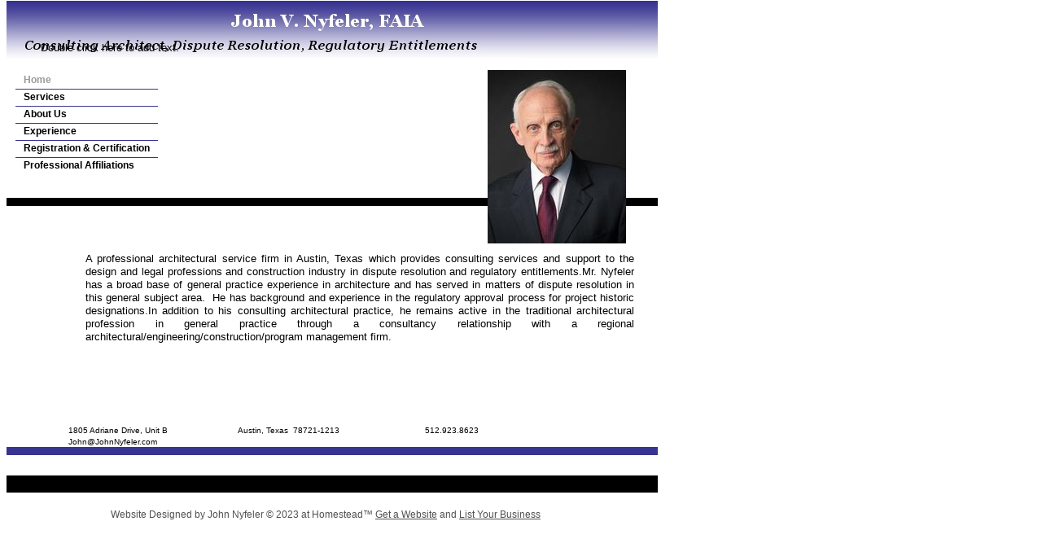

--- FILE ---
content_type: text/html
request_url: https://johnnyfeler.com/
body_size: 3985
content:
<!DOCTYPE html>
<html>
	<head>
		<!-- <hs:metatags> -->
		<meta http-equiv="Content-Type" content="text/html; charset=UTF-8">
		<meta name="description" content="Architectural consultancy">
		<meta name="generator" content="Homestead SiteBuilder">
		<!-- </hs:metatags> -->
		
	
		<!-- <hs:title> -->
		<title>John V Nyfeler, Architect</title>
		<!-- </hs:title> -->
		<script type="text/javascript">
			<!--
						function reDo() {
						        top.location.reload();
						}
						if (navigator.appName == 'Netscape' && parseInt(navigator.appVersion) < 5) {
						        top.onresize = reDo;
						}
						dom=document.getElementById
					//-->
		</script>
		<script type="text/javascript">
			<!--
							  
						
  var strRelativePagePath = "index.html".toLowerCase();
  
						
  var strRelativePathToRoot = "";
  



						//-->
		</script>
		<link rel="stylesheet" href="/~media/elements/Text/font_styles_ns4.css" type="text/css">
		<link rel="stylesheet" href="https://fonts.googleapis.com/css?family=Abril+Fatface|Allerta|Arvo|Bitter|Bree+Serif|Cabin|Cookie|Domine|Droid+Sans|Droid+Serif|Grand+Hotel|Josefin+Slab|Lato|Lobster|Lora|Merriweather|Monda|Montserrat|Offside|Old+Standard+TT|Open+Sans|Open+Sans+Condensed|Oswald|Playfair+Display|PT+Sans|PT+Serif|Raleway|Roboto|Roboto+Condensed|Roboto+Slab|Sanchez|Source+Sans+Pro|Tangerine|Ubuntu|Vollkorn|Yanone+Kaffeesatz" type="text/css">
		<style type="text/css">
			@import url(/~media/elements/Text/font_styles.css);
		#footer
		{
			font-family:Arial;
			font-size:12px;
			color:#505050;
			padding: 20px 0 10px;
		}
		#footer a
		{
			color:#505050;
			text-decoration: underline;
		}
		</style>
		<script type="text/javascript">
			<!--
							var unique_id = new Array();
			var form_name = new Array();
			var required = new Array();
			var req_message = new Array();

						//-->
		</script>
		
		<STYLE type="text/css">
			<!--
							.navBackgroundQuickSiteMain { background-image:url('/~media/elements/LayoutClipart/undefined'); background-position: undefined; background-repeat:no-repeat }
							.navBackgroundSelectedQuickSiteMain { background-image:url('/~media/elements/LayoutClipart/undefined'); background-position: undefined; background-repeat:no-repeat }
						-->
		</STYLE>
		<script type="text/javascript" src="/~site/Elements/HCUser_Forms_Submit/FormValidation.js">
		</script>
	</head>
	<body bgcolor="#FFFFFF" link="#000000" vlink="#000000" alink="#000000" onload="" id="element1" onunload="" scroll="auto">
		<noscript>
			<img height="40" width="373" border="0" alt="" src="/~media/elements/shared/javascript_disabled.gif">
		</noscript><!-- <hs:element53> --><div id="element53" style="position: absolute; width: 800px; height: 539px; z-index: 0;"><table cellspacing="0" border="0" cellpadding="0"><tr><td height="539" bgcolor="#FFFFFF" width="800"><img height="539" width="800" title="" alt="" style="display: block;" src="/~site/siteapps/shapes.action?CMD=GetRectangleGif&r=255&g=255&b=255"></td></tr></table></div><!-- </hs:element53> --><!-- <hs:element54> --><div id="element54" style="position: absolute; top: 1px; width: 800px; height: 240px; z-index: 1;"><div style="overflow: hidden; height: 240px; width: 800px; border: 0px solid #52A8EC; border-radius: 0px; box-shadow: none;"><img height="240" width="800" style="display: block; border-radius: 0px;" title="" alt="" src="files/QuickSiteImages/QS_background_top.gif" /></div></div><!-- </hs:element54> --><!-- <hs:element63> --><div id="element63" style="position: absolute; top: 243px; width: 800px; height: 10px; z-index: 2;"><table cellspacing="0" border="0" cellpadding="0"><tr><td height="10" bgcolor="#000000" width="800"><img height="10" width="800" title="" alt="" style="display: block;" src="/~site/siteapps/shapes.action?CMD=GetRectangleGif&r=0&g=0&b=0"></td></tr></table></div><!-- </hs:element63> --><!-- <hs:element65> --><div id="element65" style="position: absolute; top: 584px; width: 800px; height: 21px; z-index: 3;"><table cellspacing="0" border="0" cellpadding="0"><tr><td height="21" bgcolor="#000000" width="800"><img height="21" width="800" title="" alt="" style="display: block;" src="/~site/siteapps/shapes.action?CMD=GetRectangleGif&r=0&g=0&b=0"></td></tr></table></div><!-- </hs:element65> --><!-- <hs:element66> --><div id="element66" style="position: absolute; top: 549px; width: 800px; height: 10px; z-index: 4;"><table cellspacing="0" border="0" cellpadding="0"><tr><td height="10" bgcolor="#383491" width="800"><img height="10" width="800" title="" alt="" style="display: block;" src="/~site/siteapps/shapes.action?CMD=GetRectangleGif&r=56&g=52&b=145"></td></tr></table></div><!-- </hs:element66> --><!-- <hs:element4> --><div id="element4" style="position: absolute; top: 294px; left: 105px; width: 674px; height: 242px; z-index: 5;"><div style="font-size: 1px; line-height: 1px;"><font face="'Times New Roman', Times, serif" color="#000000" class="size11 TimesRoman11"> </font><font face="Arial, Helvetica, sans-serif" color="#000000" class="size10 Arial10"><br></font></div><div style="font-size: 1px; line-height: 1px;" align="justify"><font face="Helvetica, Arial, sans-serif" color="#000000" class="size10 Helvetica10">A professional architectural service firm in Austin, Texas which provides consulting services and support to the design and legal professions and construction industry in dispute resolution and regulatory entitlements.</font><font face="Arial, Helvetica, sans-serif" color="#000000" class="size10 Arial10"></font><font face="Arial, Helvetica, sans-serif" color="#000000" class="size10 Arial10"></font><font face="Helvetica, Arial, sans-serif" color="#000000" class="size10 Helvetica10">Mr. Nyfeler has a broad base of general practice experience in architecture and has served in matters of dispute resolution in this general subject area.  He has background and experience in the regulatory approval process for project historic designations.</font><font face="Arial, Helvetica, sans-serif" color="#000000" class="size10 Arial10"></font><font face="Arial, Helvetica, sans-serif" color="#000000" class="size10 Arial10"></font><font face="Helvetica, Arial, sans-serif" color="#000000" class="size10 Helvetica10">In addition to his consulting architectural practice, he remains active in the traditional architectural profession in general practice through a consultancy relationship with a regional architectural/engineering/construction/program management firm.<br></font></div><div style="font-size: 1px; line-height: 1px;"><font face="Helvetica, Arial, sans-serif" color="#000000" class="size10 Helvetica10"><br></font></div><div style="font-size: 1px; line-height: 1px;"><font face="Helvetica, Arial, sans-serif" color="#000000" class="size11 Helvetica11"> <br></font></div><div style="font-size: 1px; line-height: 1px;"><font face="'Times New Roman', Times, serif" color="#000000" class="size11 TimesRoman11"> <br></font></div></div><!-- </hs:element4> --><!-- <hs:element70> --><div id="element70" style="position: absolute; top: 3px; left: 20px; z-index: 6;"><div align="left"><SCRIPT TYPE="text/javascript" SRC="~logos/logo.js"></SCRIPT></div></div><!-- </hs:element70> --><!-- <hs:element71> --><div id="element71" style="position: absolute; top: 89px; left: 19px; width: 83px; height: 104px; z-index: 7;"><div align="left"><SCRIPT type="text/javascript">var nav_element_id="element71";</SCRIPT><div id="nav_version" style="display:none;">1</div><SCRIPT TYPE="text/javascript" SRC="~navs/QuickSiteMain.js"></SCRIPT><TABLE ID="ntb" CELLSPACING="0" CELLPADDING="0" BORDER="0" ><TR id="vNavTR_Link_QuickSiteMain1"><TD ALIGN="left" VALIGN="MIDDLE" NOWRAP="NOWRAP" id="QuickSiteMain_Link1" style="cursor: pointer;cursor: hand;color:#000000;font-size: 1px; line-height: 1px;font-weight: bold;" onmouseover="doMouseChange(nav_QuickSiteMain,this,'1',true);" onmouseout="doMouseChange(nav_QuickSiteMain,this,'1',false);"><A HREF="/index.html" TARGET="_self" STYLE="text-decoration:none;" NAME="Home"><IMG style="display: block;" SRC="/tp.gif" WIDTH="1" HEIGHT="2.0" BORDER="0"><IMG SRC="/tp.gif" WIDTH="10" HEIGHT="1" BORDER="0"><FONT ID="QuickSiteMain_f1" FACE="Arial, Helvetica, sans-serif" CLASS="size9 Arial9" STYLE="color:#000000">Home</FONT><IMG SRC="/tp.gif" WIDTH="10" HEIGHT="1" BORDER="0"><IMG style="display: block;" SRC="/tp.gif" WIDTH="1" HEIGHT="3.0" BORDER="0"></A></TD></TR><TR><TD HEIGHT="1" BGCOLOR="#383491"><IMG style="display: block;" SRC="/tp.gif" WIDTH="1" HEIGHT="1"></TD></TR><TR id="vNavTR_Link_QuickSiteMain2"><TD ALIGN="left" VALIGN="MIDDLE" NOWRAP="NOWRAP" id="QuickSiteMain_Link2" style="cursor: pointer;cursor: hand;color:#000000;font-size: 1px; line-height: 1px;font-weight: bold;" onmouseover="doMouseChange(nav_QuickSiteMain,this,'2',true);" onmouseout="doMouseChange(nav_QuickSiteMain,this,'2',false);"><A HREF="/resources.html" TARGET="_self" STYLE="text-decoration:none;" NAME="Services"><IMG style="display: block;" SRC="/tp.gif" WIDTH="1" HEIGHT="2.0" BORDER="0"><IMG SRC="/tp.gif" WIDTH="10" HEIGHT="1" BORDER="0"><FONT ID="QuickSiteMain_f2" FACE="Arial, Helvetica, sans-serif" CLASS="size9 Arial9" STYLE="color:#000000">Services</FONT><IMG SRC="/tp.gif" WIDTH="10" HEIGHT="1" BORDER="0"><IMG style="display: block;" SRC="/tp.gif" WIDTH="1" HEIGHT="3.0" BORDER="0"></A></TD></TR><TR><TD HEIGHT="1" BGCOLOR="#383491"><IMG style="display: block;" SRC="/tp.gif" WIDTH="1" HEIGHT="1"></TD></TR><TR id="vNavTR_Link_QuickSiteMain3"><TD ALIGN="left" VALIGN="MIDDLE" NOWRAP="NOWRAP" id="QuickSiteMain_Link3" style="cursor: pointer;cursor: hand;color:#000000;font-size: 1px; line-height: 1px;font-weight: bold;" onmouseover="doMouseChange(nav_QuickSiteMain,this,'3',true);" onmouseout="doMouseChange(nav_QuickSiteMain,this,'3',false);"><A HREF="/specialties.html" TARGET="_self" STYLE="text-decoration:none;" NAME="About Us"><IMG style="display: block;" SRC="/tp.gif" WIDTH="1" HEIGHT="2.0" BORDER="0"><IMG SRC="/tp.gif" WIDTH="10" HEIGHT="1" BORDER="0"><FONT ID="QuickSiteMain_f3" FACE="Arial, Helvetica, sans-serif" CLASS="size9 Arial9" STYLE="color:#000000">About&nbsp;Us</FONT><IMG SRC="/tp.gif" WIDTH="10" HEIGHT="1" BORDER="0"><IMG style="display: block;" SRC="/tp.gif" WIDTH="1" HEIGHT="3.0" BORDER="0"></A></TD></TR><TR><TD HEIGHT="1" BGCOLOR="#383491"><IMG style="display: block;" SRC="/tp.gif" WIDTH="1" HEIGHT="1"></TD></TR><TR id="vNavTR_Link_QuickSiteMain4"><TD ALIGN="left" VALIGN="MIDDLE" NOWRAP="NOWRAP" id="QuickSiteMain_Link4" style="cursor: pointer;cursor: hand;color:#000000;font-size: 1px; line-height: 1px;font-weight: bold;" onmouseover="doMouseChange(nav_QuickSiteMain,this,'4',true);" onmouseout="doMouseChange(nav_QuickSiteMain,this,'4',false);"><A HREF="/staff.html" TARGET="_self" STYLE="text-decoration:none;" NAME="Experience"><IMG style="display: block;" SRC="/tp.gif" WIDTH="1" HEIGHT="2.0" BORDER="0"><IMG SRC="/tp.gif" WIDTH="10" HEIGHT="1" BORDER="0"><FONT ID="QuickSiteMain_f4" FACE="Arial, Helvetica, sans-serif" CLASS="size9 Arial9" STYLE="color:#000000">Experience</FONT><IMG SRC="/tp.gif" WIDTH="10" HEIGHT="1" BORDER="0"><IMG style="display: block;" SRC="/tp.gif" WIDTH="1" HEIGHT="3.0" BORDER="0"></A></TD></TR><TR><TD HEIGHT="1" BGCOLOR="#383491"><IMG style="display: block;" SRC="/tp.gif" WIDTH="1" HEIGHT="1"></TD></TR><TR id="vNavTR_Link_QuickSiteMain5"><TD ALIGN="left" VALIGN="MIDDLE" NOWRAP="NOWRAP" id="QuickSiteMain_Link5" style="cursor: pointer;cursor: hand;color:#000000;font-size: 1px; line-height: 1px;font-weight: bold;" onmouseover="doMouseChange(nav_QuickSiteMain,this,'5',true);" onmouseout="doMouseChange(nav_QuickSiteMain,this,'5',false);"><A HREF="/Professional_Registration.html" TARGET="_self" STYLE="text-decoration:none;" NAME="Registration & Certification"><IMG style="display: block;" SRC="/tp.gif" WIDTH="1" HEIGHT="2.0" BORDER="0"><IMG SRC="/tp.gif" WIDTH="10" HEIGHT="1" BORDER="0"><FONT ID="QuickSiteMain_f5" FACE="Arial, Helvetica, sans-serif" CLASS="size9 Arial9" STYLE="color:#000000">Registration&nbsp;&amp;&nbsp;Certification</FONT><IMG SRC="/tp.gif" WIDTH="10" HEIGHT="1" BORDER="0"><IMG style="display: block;" SRC="/tp.gif" WIDTH="1" HEIGHT="3.0" BORDER="0"></A></TD></TR><TR><TD HEIGHT="1" BGCOLOR="#383491"><IMG style="display: block;" SRC="/tp.gif" WIDTH="1" HEIGHT="1"></TD></TR><TR id="vNavTR_Link_QuickSiteMain6"><TD ALIGN="left" VALIGN="MIDDLE" NOWRAP="NOWRAP" id="QuickSiteMain_Link6" style="cursor: pointer;cursor: hand;color:#000000;font-size: 1px; line-height: 1px;font-weight: bold;" onmouseover="doMouseChange(nav_QuickSiteMain,this,'6',true);" onmouseout="doMouseChange(nav_QuickSiteMain,this,'6',false);"><A HREF="/Affiliations.html" TARGET="_self" STYLE="text-decoration:none;" NAME="Professional Affiliations"><IMG style="display: block;" SRC="/tp.gif" WIDTH="1" HEIGHT="2.0" BORDER="0"><IMG SRC="/tp.gif" WIDTH="10" HEIGHT="1" BORDER="0"><FONT ID="QuickSiteMain_f6" FACE="Arial, Helvetica, sans-serif" CLASS="size9 Arial9" STYLE="color:#000000">Professional&nbsp;Affiliations</FONT><IMG SRC="/tp.gif" WIDTH="10" HEIGHT="1" BORDER="0"><IMG style="display: block;" SRC="/tp.gif" WIDTH="1" HEIGHT="3.0" BORDER="0"></A></TD></TR></TABLE><BR/><script type="text/javascript">
	if(typeof(addMouseAndStyleSupportQuickSiteMain) == 'undefined' && typeof(nav_element_id) != 'undefined'){
		var elementDefnDiv = document.getElementById(nav_element_id);
		var tbWasIdentified = 'false';
		for(var i=0;i<elementDefnDiv.childNodes.length;i++){
			if(elementDefnDiv.childNodes[i].tagName == 'DIV') {
				var childDiv = elementDefnDiv.childNodes[i];
				for(var j=0;j<childDiv.childNodes.length;j++){
					if(childDiv.childNodes[j].tagName == 'TABLE' && childDiv.childNodes[j].id == 'ntb'){
						childDiv.childNodes[j].style.display='none';
						tbWasIdentified = 'true';
					}
					if(tbWasIdentified == 'true'){
						break;
					}
				}
			}
			if(tbWasIdentified == 'true'){
				break;
			}
		}
	} else {
		addMouseAndStyleSupportQuickSiteMain(nav_QuickSiteMain);
	}
</script></div></div><!-- </hs:element71> --><!-- <hs:element73> --><div id="element73" style="position: absolute; top: 520px; left: 84px; width: 675px; height: 16px; z-index: 8;"><div style="font-size: 1px; line-height: 1px;"><font face="Arial, Helvetica, sans-serif" color="#000000" class="size10 Arial10"></font><font face="Helvetica, Arial, sans-serif" color="#000000" class="size8 Helvetica8">1805 Adriane Drive, Unit B                             Austin, Texas  78721-1213                                   512.923.8623                      <a href="/cdn-cgi/l/email-protection" class="__cf_email__" data-cfemail="c68ca9aea8868ca9aea888bfa0a3aaa3b4e8a5a9ab">[email&#160;protected]</a><br></font></div></div><!-- </hs:element73> --><!-- <hs:element74> --><div id="element74" style="position: absolute; top: 86px; left: 599px; width: 170px; height: 213px; z-index: 9;"><div style="overflow: hidden; height: 213px; width: 170px; border: 0px solid #52A8EC; border-radius: 0px; box-shadow: none;"><img height="213" width="170" style="display: block; border-radius: 0px;" title="" alt="" src="publishImages/index~~element74.jpg" /></div></div><!-- </hs:element74> --><!-- <hs:element75> --><div id="element75" style="position: absolute; top: 51px; left: 50px; width: 300px; height: 20px; z-index: 10;"><div style="font-size: 1px; line-height: 1px;"><font face="Helvetica, Arial, sans-serif" color="#000000" class="size10 Helvetica10">Double click here to add text.<br></font></div></div><!-- </hs:element75> -->
		<!-- <hs:footer> -->
		<div id="footer" style="position:absolute; top: 605px; left: 0px; width: 800px; text-align: center;"><span>Website Designed<script data-cfasync="false" src="/cdn-cgi/scripts/5c5dd728/cloudflare-static/email-decode.min.js"></script><script src="~globals/footer.js" type="text/javascript"></script> at Homestead&#153; <a target="_blank" href="https://www.homestead.com/">Get a Website</a> and <a target="_blank" href="https://listings.homestead.com">List Your Business</a></span></div>
		<!-- </hs:footer> -->
		<!-- <hs:realtracker> -->
		<script type="text/javascript">
			var user='1755589899',pp='index',
			to=-360,cl=1,id='',r='https://web4.realtracker.com/';
		</script>
		<script src="/~site/Scripts_ExternalRedirect/ExternalRedirect.dll?CMD=CMDGetJavaScript&H_SITEID=RTK3&H_AltURL=%2F~site%2FRealTracker%2Fibc90006.js&HSGOTOURL=https%3A%2F%2Fweb4.realtracker.com%2Fnetpoll%2Fjs%2Fibc90006.js" type="text/javascript">
		</script>
		<noscript>
			<img height="1" width="1" border="0" alt="" src="/~site/Scripts_ExternalRedirect/ExternalRedirect.dll?CMD=CMDGetGif&H_SITEID=RTK4&H_AltURL=%2F~site%2Ftp.gif&H_HSGOTOURL=https%3A%2F%2Fweb4.realtracker.com%2Fnetpoll%2Fimulti.asp%3Fuser%3D1755589899%26pn%3D90006%26pp%3Dindex%26js%3D0%26b%3D0%26to%3D-360">
		</noscript>
		<!-- </hs:realtracker> -->
	<script defer src="https://static.cloudflareinsights.com/beacon.min.js/vcd15cbe7772f49c399c6a5babf22c1241717689176015" integrity="sha512-ZpsOmlRQV6y907TI0dKBHq9Md29nnaEIPlkf84rnaERnq6zvWvPUqr2ft8M1aS28oN72PdrCzSjY4U6VaAw1EQ==" data-cf-beacon='{"version":"2024.11.0","token":"80bdcde302ee42f8990032d278565c34","r":1,"server_timing":{"name":{"cfCacheStatus":true,"cfEdge":true,"cfExtPri":true,"cfL4":true,"cfOrigin":true,"cfSpeedBrain":true},"location_startswith":null}}' crossorigin="anonymous"></script>
</body>
</html>


--- FILE ---
content_type: application/javascript
request_url: https://johnnyfeler.com/~globals/footer.js
body_size: -176
content:
// footer.js
// stores the name to put into the footer copyright
var addCopyright = true;
var footerName = "John Nyfeler";
if (addCopyright)
document.write(" by " + footerName + " &#169; 2023 ");
